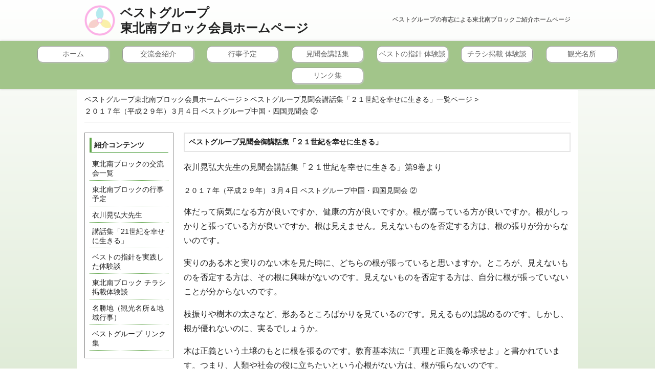

--- FILE ---
content_type: text/html; charset=UTF-8
request_url: https://minami.tohoku-bgroup.net/kowashu/?id=474
body_size: 5873
content:
<!DOCTYPE html PUBLIC "-//W3C//DTD XHTML 1.0 Transitional//EN" "http://www.w3.org/TR/xhtml1/DTD/xhtml1-transitional.dtd">
<html xmlns="http://www.w3.org/1999/xhtml" xml:lang="ja" lang="ja">
<head>
<meta http-equiv="Content-Type" content="text/html; charset=utf-8" />
<meta http-equiv="content-script-type" content="text/javascript" />
<meta http-equiv="content-style-type" content="text/css" />
<meta name="viewport" content="width=device-width, initial-scale=1.0, maximum-scale=1.0, user-scalable=no" >
<link rel="shortcut icon" href="https://minami.tohoku-bgroup.net/wp-content/themes/BestGroup/img/favicon.ico" />


<link href="https://minami.tohoku-bgroup.net/wp-content/themes/BestGroup/css/common.css?ver=1.0" rel="stylesheet" type="text/css" />

<link href="https://minami.tohoku-bgroup.net/wp-content/themes/BestGroup/css/contents.css" rel="stylesheet" type="text/css" />
<link href="https://minami.tohoku-bgroup.net/wp-content/themes/tohoku-bgroup/css/style.css" rel="stylesheet" type="text/css" />


<!-- Global site tag (gtag.js) - Google Analytics -->
<script async src="https://www.googletagmanager.com/gtag/js?id=G-K4HFCKTPXY"></script>
<script>
window.dataLayer = window.dataLayer || [];
function gtag(){dataLayer.push(arguments);}
gtag('js', new Date());
gtag('config', 'G-K4HFCKTPXY');
</script>

<script src="https://minami.tohoku-bgroup.net/wp-content/themes/BestGroup/js/jquery-1.10.2.min.js" type="text/javascript"></script>
<script src="https://minami.tohoku-bgroup.net/wp-content/themes/BestGroup/js/jquery.tile.js" type="text/javascript"></script>

<script src="https://minami.tohoku-bgroup.net/wp-content/themes/BestGroup/js/swap.js" type="text/javascript"></script>


		<!-- All in One SEO 4.1.5.3 -->
		<title>講話集「21世紀を幸せに生きる」 | ベストグループ東北南ブロック会員ホームページ</title>
		<meta name="robots" content="max-image-preview:large" />
		<link rel="canonical" href="https://minami.tohoku-bgroup.net/kowashu/" />
		<script type="application/ld+json" class="aioseo-schema">
			{"@context":"https:\/\/schema.org","@graph":[{"@type":"WebSite","@id":"https:\/\/minami.tohoku-bgroup.net\/#website","url":"https:\/\/minami.tohoku-bgroup.net\/","name":"\u30d9\u30b9\u30c8\u30b0\u30eb\u30fc\u30d7\u6771\u5317\u5357\u30d6\u30ed\u30c3\u30af\u4f1a\u54e1\u30db\u30fc\u30e0\u30da\u30fc\u30b8","description":"\u30d9\u30b9\u30c8\u30b0\u30eb\u30fc\u30d7\u306e\u6709\u5fd7\u306b\u3088\u308b\u6771\u5317\u5357\u30d6\u30ed\u30c3\u30af\u3054\u7d39\u4ecb\u30db\u30fc\u30e0\u30da\u30fc\u30b8","inLanguage":"ja","publisher":{"@id":"https:\/\/minami.tohoku-bgroup.net\/#organization"}},{"@type":"Organization","@id":"https:\/\/minami.tohoku-bgroup.net\/#organization","name":"\u30d9\u30b9\u30c8\u30b0\u30eb\u30fc\u30d7\u6771\u5317\u5357","url":"https:\/\/minami.tohoku-bgroup.net\/"},{"@type":"BreadcrumbList","@id":"https:\/\/minami.tohoku-bgroup.net\/kowashu\/#breadcrumblist","itemListElement":[{"@type":"ListItem","@id":"https:\/\/minami.tohoku-bgroup.net\/#listItem","position":1,"item":{"@type":"WebPage","@id":"https:\/\/minami.tohoku-bgroup.net\/","name":"\u30db\u30fc\u30e0","description":"\u30d9\u30b9\u30c8\u30b0\u30eb\u30fc\u30d7\u306e\u6771\u5317\u5357\u30d6\u30ed\u30c3\u30af\uff08\u5c71\u5f62\u770c\uff09\u306e\u4ea4\u6d41\u4f1a\u3092\u3054\u7d39\u4ecb\u3057\u3066\u3044\u307e\u3059\u3002\u8863\u5ddd\u6643\u5f18\u5927\u5148\u751f\u306e\u8b1b\u8a71\u96c6\u3001\u30d9\u30b9\u30c8\u306e\u6307\u91dd\u3084\u6bce\u65e5\u306e\u6307\u91dd\u3001\u8b1b\u6f14\u4f1a\u3084\u7814\u4fee\u306a\u3069\u306e\u884c\u4e8b\u4e88\u5b9a\u3092\u6848\u5185\u3057\u3066\u3044\u307e\u3059\u3002","url":"https:\/\/minami.tohoku-bgroup.net\/"},"nextItem":"https:\/\/minami.tohoku-bgroup.net\/kowashu\/#listItem"},{"@type":"ListItem","@id":"https:\/\/minami.tohoku-bgroup.net\/kowashu\/#listItem","position":2,"item":{"@type":"WebPage","@id":"https:\/\/minami.tohoku-bgroup.net\/kowashu\/","name":"\u8b1b\u8a71\u96c6\u300c21\u4e16\u7d00\u3092\u5e78\u305b\u306b\u751f\u304d\u308b\u300d","url":"https:\/\/minami.tohoku-bgroup.net\/kowashu\/"},"previousItem":"https:\/\/minami.tohoku-bgroup.net\/#listItem"}]},{"@type":"WebPage","@id":"https:\/\/minami.tohoku-bgroup.net\/kowashu\/#webpage","url":"https:\/\/minami.tohoku-bgroup.net\/kowashu\/","name":"\u8b1b\u8a71\u96c6\u300c21\u4e16\u7d00\u3092\u5e78\u305b\u306b\u751f\u304d\u308b\u300d | \u30d9\u30b9\u30c8\u30b0\u30eb\u30fc\u30d7\u6771\u5317\u5357\u30d6\u30ed\u30c3\u30af\u4f1a\u54e1\u30db\u30fc\u30e0\u30da\u30fc\u30b8","inLanguage":"ja","isPartOf":{"@id":"https:\/\/minami.tohoku-bgroup.net\/#website"},"breadcrumb":{"@id":"https:\/\/minami.tohoku-bgroup.net\/kowashu\/#breadcrumblist"},"image":{"@type":"ImageObject","@id":"https:\/\/minami.tohoku-bgroup.net\/#mainImage","url":"https:\/\/minami.tohoku-bgroup.net\/wp-content\/uploads\/2019\/09\/thumbnail_7.jpg","width":70,"height":49},"primaryImageOfPage":{"@id":"https:\/\/minami.tohoku-bgroup.net\/kowashu\/#mainImage"},"datePublished":"2019-09-29T07:21:08+09:00","dateModified":"2019-09-29T07:22:15+09:00"}]}
		</script>
		<!-- All in One SEO -->

<link rel='dns-prefetch' href='//s.w.org' />
		<!-- This site uses the Google Analytics by MonsterInsights plugin v8.0.1 - Using Analytics tracking - https://www.monsterinsights.com/ -->
		<!-- Note: MonsterInsights is not currently configured on this site. The site owner needs to authenticate with Google Analytics in the MonsterInsights settings panel. -->
					<!-- No UA code set -->
				<!-- / Google Analytics by MonsterInsights -->
				<script type="text/javascript">
			window._wpemojiSettings = {"baseUrl":"https:\/\/s.w.org\/images\/core\/emoji\/13.1.0\/72x72\/","ext":".png","svgUrl":"https:\/\/s.w.org\/images\/core\/emoji\/13.1.0\/svg\/","svgExt":".svg","source":{"concatemoji":"https:\/\/minami.tohoku-bgroup.net\/wp-includes\/js\/wp-emoji-release.min.js?ver=5.8.12"}};
			!function(e,a,t){var n,r,o,i=a.createElement("canvas"),p=i.getContext&&i.getContext("2d");function s(e,t){var a=String.fromCharCode;p.clearRect(0,0,i.width,i.height),p.fillText(a.apply(this,e),0,0);e=i.toDataURL();return p.clearRect(0,0,i.width,i.height),p.fillText(a.apply(this,t),0,0),e===i.toDataURL()}function c(e){var t=a.createElement("script");t.src=e,t.defer=t.type="text/javascript",a.getElementsByTagName("head")[0].appendChild(t)}for(o=Array("flag","emoji"),t.supports={everything:!0,everythingExceptFlag:!0},r=0;r<o.length;r++)t.supports[o[r]]=function(e){if(!p||!p.fillText)return!1;switch(p.textBaseline="top",p.font="600 32px Arial",e){case"flag":return s([127987,65039,8205,9895,65039],[127987,65039,8203,9895,65039])?!1:!s([55356,56826,55356,56819],[55356,56826,8203,55356,56819])&&!s([55356,57332,56128,56423,56128,56418,56128,56421,56128,56430,56128,56423,56128,56447],[55356,57332,8203,56128,56423,8203,56128,56418,8203,56128,56421,8203,56128,56430,8203,56128,56423,8203,56128,56447]);case"emoji":return!s([10084,65039,8205,55357,56613],[10084,65039,8203,55357,56613])}return!1}(o[r]),t.supports.everything=t.supports.everything&&t.supports[o[r]],"flag"!==o[r]&&(t.supports.everythingExceptFlag=t.supports.everythingExceptFlag&&t.supports[o[r]]);t.supports.everythingExceptFlag=t.supports.everythingExceptFlag&&!t.supports.flag,t.DOMReady=!1,t.readyCallback=function(){t.DOMReady=!0},t.supports.everything||(n=function(){t.readyCallback()},a.addEventListener?(a.addEventListener("DOMContentLoaded",n,!1),e.addEventListener("load",n,!1)):(e.attachEvent("onload",n),a.attachEvent("onreadystatechange",function(){"complete"===a.readyState&&t.readyCallback()})),(n=t.source||{}).concatemoji?c(n.concatemoji):n.wpemoji&&n.twemoji&&(c(n.twemoji),c(n.wpemoji)))}(window,document,window._wpemojiSettings);
		</script>
		<style type="text/css">
img.wp-smiley,
img.emoji {
	display: inline !important;
	border: none !important;
	box-shadow: none !important;
	height: 1em !important;
	width: 1em !important;
	margin: 0 .07em !important;
	vertical-align: -0.1em !important;
	background: none !important;
	padding: 0 !important;
}
</style>
	<link rel='stylesheet' id='wp-block-library-css'  href='https://minami.tohoku-bgroup.net/wp-includes/css/dist/block-library/style.min.css?ver=5.8.12' type='text/css' media='all' />
<link rel="https://api.w.org/" href="https://minami.tohoku-bgroup.net/wp-json/" /><link rel="alternate" type="application/json" href="https://minami.tohoku-bgroup.net/wp-json/wp/v2/pages/37" /><link rel="EditURI" type="application/rsd+xml" title="RSD" href="https://minami.tohoku-bgroup.net/xmlrpc.php?rsd" />
<link rel="wlwmanifest" type="application/wlwmanifest+xml" href="https://minami.tohoku-bgroup.net/wp-includes/wlwmanifest.xml" /> 
<meta name="generator" content="WordPress 5.8.12" />
<link rel='shortlink' href='https://minami.tohoku-bgroup.net/?p=37' />
<link rel="alternate" type="application/json+oembed" href="https://minami.tohoku-bgroup.net/wp-json/oembed/1.0/embed?url=https%3A%2F%2Fminami.tohoku-bgroup.net%2Fkowashu%2F" />
<link rel="alternate" type="text/xml+oembed" href="https://minami.tohoku-bgroup.net/wp-json/oembed/1.0/embed?url=https%3A%2F%2Fminami.tohoku-bgroup.net%2Fkowashu%2F&#038;format=xml" />
<link rel="canonical" href="https://www.chushikoku-group.net/kowashu/?id=474">
</head>
<body>

<div id="header">
	<p class="header-text">ベストグループの有志による東北南ブロックご紹介ホームページ</p>
	<p id="logo"><a href="https://minami.tohoku-bgroup.net">ベストグループ<br />東北南ブロック会員ホームページ</a></p>

</div><!-- header end -->

<ul class="g_nav">
<li>
<a href="https://minami.tohoku-bgroup.net/">
ホーム</a>
</li>
<li>
<a href="https://minami.tohoku-bgroup.net/meeting/">
交流会紹介</a>
</li>
<li>
<a href="https://minami.tohoku-bgroup.net/minami-gyoji/">
行事予定</a>
</li>
<li>
<a href="https://minami.tohoku-bgroup.net/kowashu/">
見聞会講話集</a>
</li>
<li>
<a href="https://minami.tohoku-bgroup.net/taikendan/">
ベストの指針 体験談</a>
</li>
<li>
<a href="https://minami.tohoku-bgroup.net/%e6%9d%b1%e5%8c%97%e3%83%bb%e5%8d%97%e3%83%96%e3%83%ad%e3%83%83%e3%82%af-%e3%83%81%e3%83%a9%e3%82%b7%e6%8e%b2%e8%bc%89%e4%bd%93%e9%a8%93%e8%ab%87/">
チラシ掲載 体験談</a>
</li>
<li>
<a href="https://minami.tohoku-bgroup.net/mesyochi/">
観光名所</a>
</li>
<li>
<a href="https://minami.tohoku-bgroup.net/best-link/">
リンク集</a>
</li>
<!--<li><a href="">ホーム</a></li>
<li><a href="">交流会紹介</a></li>
<li><a href="">行事予定</a></li>
<li><a href="">見聞会講話集</a></li>
<li><a href="">体験談</a></li>
<li><a href="">リンク集</a></li>-->
</ul>


</div><!-- header end -->

<div id="contents">
	<div id="pan">
		<ol>
<li><a href="https://minami.tohoku-bgroup.net">ベストグループ東北南ブロック会員ホームページ</a>&nbsp;&gt;&nbsp;</li><li><a href="https://minami.tohoku-bgroup.net/kowashu/">ベストグループ見聞会講話集「２１世紀を幸せに生きる」一覧ページ</a>&nbsp;&gt;&nbsp;</li><li>２０１７年（平成２９年）３月４日 ベストグループ中国・四国見聞会 ②</li>		</ol>
	</div>

<div id="side">
	<ul>
<li class="divider">紹介コンテンツ</li>
<li>
<a href="https://minami.tohoku-bgroup.net/meeting/">
東北南ブロックの交流会一覧</a>
</li>
<li>
<a href="https://minami.tohoku-bgroup.net/minami-gyoji/">
東北南ブロックの行事予定</a>
</li>
<li>
<a href="https://minami.tohoku-bgroup.net/kinugawa/">
衣川晃弘大先生</a>
</li>
<li>
講話集「21世紀を幸せに生きる」</li>
<li>
<a href="https://minami.tohoku-bgroup.net/taikendan/">
ベストの指針を実践した体験談</a>
</li>
<li>
<a href="https://minami.tohoku-bgroup.net/%e6%9d%b1%e5%8c%97%e3%83%bb%e5%8d%97%e3%83%96%e3%83%ad%e3%83%83%e3%82%af-%e3%83%81%e3%83%a9%e3%82%b7%e6%8e%b2%e8%bc%89%e4%bd%93%e9%a8%93%e8%ab%87/">
東北南ブロック チラシ掲載体験談</a>
</li>
<li>
<a href="https://minami.tohoku-bgroup.net/mesyochi/">
名勝地（観光名所＆地域行事）</a>
</li>
<li>
<a href="https://minami.tohoku-bgroup.net/best-link/">
ベストグループ リンク集</a>
</li>
	</ul>
</div>


	<div id="main">
		<h1 class="title">ベストグループ見聞会御講話集「２１世紀を幸せに生きる」</h1>
		<div class="page-contents">
			<div class="postdetail">

				<h3>衣川晃弘大先生の見聞会講話集「２１世紀を幸せに生きる」第9巻より</h3>
<p>２０１７年（平成２９年）３月４日 ベストグループ中国・四国見聞会 ②</p>
<div class="cont_gokouwa">
<p>体だって病気になる方が良いですか、健康の方が良いですか。根が腐っている方が良いですか。根がしっかりと張っている方が良いですか。根は見えません。見えないものを否定する方は、根の張りが分からないのです。</p>
<p>実りのある木と実りのない木を見た時に、どちらの根が張っていると思いますか。ところが、見えないものを否定する方は、その根に興味がないのです。見えないものを否定する方は、自分に根が張っていないことが分からないのです。</p>
<p>枝振りや樹木の太さなど、形あるところばかりを見ているのです。見えるものは認めるのです。しかし、根が優れないのに、実るでしょうか。</p>
<p>木は正義という土壌のもとに根を張るのです。教育基本法に「真理と正義を希求せよ」と書かれています。つまり、人類や社会の役に立ちたいという心根がない方は、根が張らないのです。</p>
<p>それには土壌が大事なのです。土壌が悪かったら、どれだけ栄養があっても根が張らないのです。その土壌とは正義の心です。素晴らしい人間になるには土壌次第なのです。</p>
<p>正義の心がなければ、命という根は張りません。正義の心がない方は命の存在を否定するのです。</p>
<p>正義の心がある方は命の根が張るのです。つまり、人類や社会の役に立ちたいという土壌がない限り、根は張らないように作られているのです。</p>
<p>人類や社会の役に立ちたいという心根の方は、仕事をしても良い仕事をします。「自分さえ良ければ良い」「家族さえ良ければ良い」という人は、自分のことしか考えません。そのような方は根が弱いから、少ししたことで倒れるのです。</p>
<p>「人類や社会のお役に立ちたい」と心の底から言う方は、命の存在を少し学び出すと「もっと教えて下さい」と言うのです。そうすると、大地に根が張ってくるのです。大地に根が張ると、風が吹いて木が揺れても倒れません。地震があっても倒れにくいのです。</p>
<p>大地に根を張るということは、ベストグループでは命の存在について学ぶということです。しかし、正義感のない方は土壌が悪くなるので、根を張るのが難しいのです。</p>
<p>人類や社会のお役に立ちたいという正義の心がある方は、命の存在を認めるのですが、人類や社会のお役に立ちたいという心がない方は、命の話をしても理解できないのです。</p>
<p>命の存在を認め、命について学び出すと、大地に命の根が張ります。命の根が張ってくると、地下水に到達します。根が地下水に到達すると、真理に到達します。地下水に到達すると、その木が焼けて無くなっても、後から生えてくるのです。これは凄いことなのです。</p>
</div>
<div class="next_before">
<p class="link_prev" style="float:left;"><a href="/kowashu/?id=473">&lt;&lt; 前回はこちら</a></p>
</div>
<p class="caution" style="clear:both;">※内容、テキスト、画像等の無断転載・無断使用を固く禁じます。</p>

			</div>
		</div>
	</div>
</div><!-- contents end -->

</div>
<div id="footer">
	<div id="footer_inner">
		<div class="others">
			<h2>ベストグループ地区リンク集</h2>
			<ul>
				<li><a href="https://www.hokkaido-area.net/" target="_blank" rel="noopener noreferrer">道央ブロック</a>/</li>
				<li><a href="https://south.hokkaido-area.net/" target="_blank" rel="noopener noreferrer">道南ブロック</a>/</li>
				<li><a href="https://northeast.hokkaido-area.net/" target="_blank" rel="noopener noreferrer">道北道東ブロック</a>/</li>
				<li><a href="https://www.tohoku-bgroup.net/" target="_blank" rel="noopener noreferrer">東北北ブロック</a>/</li>
				<li><a href="https://minami.tohoku-bgroup.net/" target="_blank" rel="noopener noreferrer">東北南ブロック</a>/</li>
				<li><a href="https://tokyo.kantob.net/" target="_blank" rel="noopener noreferrer">関東東京ブロック</a>/</li>
				<li><a href="https://saitama.kantob.net/" target="_blank" rel="noopener noreferrer">関東埼玉ブロック</a>/</li>
				<li><a href="https://chiba.kantob.net/" target="_blank" rel="noopener noreferrer">関東千葉ブロック</a>/</li>
				<li><a href="https://kanagawa.kantob.net/" target="_blank" rel="noopener noreferrer">関東神奈川・静岡ブロック</a>/</li>
				<li><a href="https://www.kita-kantob.net/" target="_blank" rel="noopener noreferrer">北関東ブロック</a>/</li>
				<li><a href="https://www.koshinetsu.net/" target="_blank" rel="noopener noreferrer">甲信越地区</a>/</li>
				<li><a href="https://www.best-chubu.net/" target="_blank" rel="noopener noreferrer">中部東ブロック</a>/</li>
				<li><a href="https://www.best-chubu-w.net/" target="_blank" rel="noopener noreferrer">中部西ブロック</a>/</li>
				<li><a href="https://www.b-hokuriku.net/" target="_blank" rel="noopener noreferrer">北陸東ブロック</a>/</li>
				<li><a href="https://www.hokuriku-w.net/" target="_blank" rel="noopener noreferrer">北陸西ブロック</a>/</li>
				<li><a href="https://osaka.b-kansai.net/" target="_blank" rel="noopener noreferrer">関西大阪ブロック</a>/</li>
				<li><a href="https://wakayama.b-kansai.net/" target="_blank" rel="noopener noreferrer">関西和歌山ブロック</a>/</li>
				<li><a href="https://hyougo.b-kansai.net/" target="_blank" rel="noopener noreferrer">関西兵庫ブロック</a>/</li>
				<li><a href="https://www.keijina.net/" target="_blank" rel="noopener noreferrer">京滋奈ブロック</a>/</li>
				<li><a href="https://www.chushikoku-group.net/" target="_blank" rel="noopener noreferrer">中国ブロック</a>/</li>
				<li><a href="https://shikoku.chushikoku-group.net/" target="_blank" rel="noopener noreferrer">四国ブロック</a>/</li>
				<li><a href="https://www.kyushu-chiku.net/" target="_blank" rel="noopener noreferrer">九州北ブロック</a>/</li>
				<li><a href="https://center.kyushu-chiku.net/" target="_blank" rel="noopener noreferrer">九州中ブロック</a>/</li>
				<li><a href="https://south.kyushu-chiku.net/" target="_blank" rel="noopener noreferrer">九州南ブロック</a>/</li>
				<li><a href="https://www.best-oki.net/" target="_blank" rel="noopener noreferrer">沖縄ブロック</a>/</li>
			</ul>
		</div>
		<ul id="sub_nav">
<li>
|&nbsp;<a href="https://minami.tohoku-bgroup.net/">
HOME</a>
&nbsp;|&nbsp;</li>
<li>
<a href="https://www.bestgroup.jp/contact/" target="_blank">
お問い合わせ</a>
&nbsp;|&nbsp;</li>
<li>
<a href="https://minami.tohoku-bgroup.net/sitemap/">
サイトマップ</a>
&nbsp;|&nbsp;</li>
		</ul>
	</div>
	<p id="copyright">Copyright(C) 2021 BestGroup Touhoku Block Member All Right Reserved.</p>
</div><!-- footer end -->
<script type='text/javascript' src='https://minami.tohoku-bgroup.net/wp-includes/js/wp-embed.min.js?ver=5.8.12' id='wp-embed-js'></script>

</body>
</html>




--- FILE ---
content_type: text/css
request_url: https://minami.tohoku-bgroup.net/wp-content/themes/BestGroup/css/common.css?ver=1.0
body_size: -139
content:
/* inported styles */
@import "reset.css" ;
@import "base.css?ver=1.0" ;

--- FILE ---
content_type: text/css
request_url: https://minami.tohoku-bgroup.net/wp-content/themes/BestGroup/css/contents.css
body_size: 1457
content:
@charset "utf-8";

/*------------------------------------
 header
------------------------------------*/

#header .header-text {
	margin-top:30px;
	font-size:12px;
	float:right;
}

#header .main_img {
	border-radius:5px;	
	behavior: url(/wp-content/themes/BestGroup/js/PIE.htc);
}

@media (max-width:900px) {

#header .header-text {
	margin-top:10px;
}

}

/*------------------------------------
 contents
------------------------------------*/

#contents {
	max-width:950px;
	padding:0 15px;
	margin:0 auto;
	background:#fff;
	overflow:hidden;
}

/*------------------------------------
 pan
------------------------------------*/

#pan {
	padding-top: 10px;
	padding-bottom:6px;
	border-bottom:1px #ccc solid;
	margin-bottom:20px;
	overflow:hidden;
}

#pan li {
	margin-bottom:5px;
	float:left;
}

/*------------------------------------
 side
------------------------------------*/

#side {
		width:154px;
		padding:9px;
                background-color:#FFFFFF;
		border:1px #838383 solid;
		line-height:130%;
		float:left;
		clear:both;
                margin-bottom: 40px;
}

#side li {
	padding-top:3px;
	padding-left:5px;
	padding-bottom:5px;
	border-bottom:1px #fe65cc dotted;
	margin-bottom:5px;
}

#side .divider {
	padding-top:5px;
	padding-left:5px;
	border-left:4px #fe65cc solid;
	border-bottom:1px #d652ab solid;
	margin-bottom:10px;
	font-weight:bold;
}

@media (max-width:800px) {

#side {
	display:none;
}

}

/*------------------------------------
 main
------------------------------------*/

#main {
	width: 100%;
	max-width:756px;
	float:right;
	margin-bottom: 40px;
}

#main .brand_img {
	width:100%;
	margin-bottom:20px;
	border-radius:5px;	
	behavior: url(/wp-content/themes/BestGroup/js/PIE.htc);
}

#main h1.title {
	padding:8px;
	border:2px #e5e5e5 solid;
	margin-bottom:20px;
	font-weight:bold;
}

@media (min-width:801px) {

#main {
	width:calc(100% - 194px);
}

}


/*------------------------------------
 postlist
------------------------------------*/

.postlist {
	margin-bottom:15px;
	overflow:hidden;
	clear:both;
}

.postlist h2 {
        line-height:1.5em;
	font-size:14px;
	font-weight:bold;
}

.postlist ul {
	max-width:776px;
	margin-right:-20px;
	/*margin-bottom:15px;*/
	overflow:hidden;
}

.postlist li {
        border-bottom: 1px #030133 dotted;
        margin-right:20px;
	margin-bottom:15px;
}

.postlist li a {
	display:block;
}

.postlist .divider {
	/*width:100%;*/
	padding-left:3px;
	padding-bottom:2px;
	border-left:3px #6EDD00 solid;
	border-bottom:1px #336601 solid;
	margin-bottom:10px;
	font-size:14px;
}

.postlist img {
	width:172px;
	border:1px #838383 solid;
	margin-bottom:5px;
}

.postlist p {

	line-height:2em;
}

/*------------------------------------
 pager
------------------------------------*/

.pager {
	padding:10px 0 20px;
	margin-top:-20px;
	font-size:120%;
	position:relative;
	overflow:hidden;
}

.pager span {
	font-weight:bold;
}

.pager ul {
	position:relative;
	left:50%;
	float:left;
}

.pager li {
	margin-right:15px;
	display:block;
	float:left;
	position:relative;
	left:-50%;
}

/*------------------------------------
 post
------------------------------------*/
/* ---- thumpostlist ---- */

.thumpostlist {
	margin-bottom:30px;
}

.thumpostlist ul {
}

.thumpostlist li {
	border: 1px #f1baed solid;
	border-radius: 30px;
	margin-bottom: 10px;
	background: #fff;
	box-sizing:border-box;
}

.thumpostlist li a {
	display: block;
	padding: 10px 10px 10px 15px;
	font-size:16px;
	line-height:160%;
	color: #333;
	overflow: hidden;
}

.page-contents .thumpostlist li {
}

.thumpostlist li img {
    padding-right: 10px;
	margin-bottom:20px;
    background: #fff;
    float: left;
}

.thumpostlist li h3 {
	border-bottom: 1px #ccc solid;
	margin-top:0;
    margin-bottom: 5px;
}

.thumpostlist li h3 + p {
	margin-left:0;
	line-height:160%;
}

.page-contents .thumpostlist p {
}

.thumpostlist .divider {
	padding-bottom:2px;
	border-left: 4px #fe65cc solid;
	border-bottom: 1px #d652ab solid;
	margin-bottom:20px;
}

.thumpostlist h2 {
	padding:5px;
	margin-bottom:10px;
	font-weight:bold;
}


.thumpostlist p {
}

.thumpostlist .more {
}

.postdetail .thumpostlist p {
}

@media (min-width: 800px) {

.thumpostlist ul {
	display:flex;
	flex-wrap:wrap;
}

.thumpostlist ul li {
	width:49%;
	margin:0 .5% 1%;
}

}

/* ---- postdetail ---- */

.postdetail {
	margin-bottom:0;
}

.postdetail img {
	max-width:756px;
}

.postdetail p {
	margin-bottom:1em;
	line-height:2em;
}

.postdetail h2 {
        font-size: 16px;
        margin: 20px 0;
        font-weight: bold;
}

.postdetail .team h2 {
    font-size: 14px;
    font-weight: bold;
}

.postdetail .team p {
    margin-left: 20px;
    margin-bottom: 40px;
}

.postdetail .to-archive {
    clear: both;
    padding-top: 20px;
}

@media (max-width:800px) {

.postdetail img {
	max-width:100%;
	height: auto;
}

}

/* ---- page-contents ---- */

.page-contents li h2 {
        font-size: 16px;
        font-weight: bold;
        margin: 0;
}

.page-contents li p {
        margin-left: 10px;
}

.page-contents li ul {
    margin-left: 10px;
}

.page-contents li li {
    margin: 10px 0;
}


.postdetail h2 a {
        color: #4444ff;
}

.postdetail h3 {
        font-size: 16px;
        margin: 20px 0;
}

.postdetail h3 a {
        color: #4444ff;
}

.postdetail p a {
        color: #4444ff;
}

.alignright {
        float: right;
        margin-left: 1em;
}

.aligncenter {
        display: block;
        margin-left: auto;
        margin-right: auto;
}

.alignleft {
        float: left;
        margin-right: 1em;
}

.back {
	text-align:left;
	clear:both;
}

/*------------------------------------
 blog
------------------------------------*/

.blog h2.title {
	padding-left: 3px;
	padding-bottom: 2px;
	border-left: 3px #d6ac64 solid;
	border-bottom: 1px #d6ac64 solid;
	margin-bottom: 10px;
	font-size: 14px;
}

.blog ul {
	width:792px;
	margin-right:-36px;
	margin-bottom:30px;
	overflow:hidden;
}

.blog li {
	width:360px;
	padding-bottom:5px;
	border-bottom:1px #cccccc solid;
	margin-bottom:10px;
	margin-right:36px;
	float:left;
}

.blog li h3 {
	font-weight:bold;
	margin-bottom:5px;
}

.blog li p {
	margin-bottom:5px;
	line-height:140%;
}

/*------------------------------------
gyoji
------------------------------------*/
.gyojitable {
    margin-left: 20px;
    margin-bottom: 20px;
}

.gyojitable th, .gyojitable td {
    padding-right: 20px;
}

.gyojitable .gyoji-name {
    font-weight: bold;
}

.gyojidesc {
    margin-bottom: 40px;
}

.gyojidesc h2 {
    font-weight: bold;
    border-bottom: 1px #336601 solid;
}

/*-- gokouwa 2019/2/28 --*/

.postdetail .cont_gokouwa p {
	font-size:16px;
	line-height:1.8;
}

.postdetail .up_date {
	margin-bottom:0;
	text-align:right;
}

.postdetail .caution {
	color:#f00;
	text-decoration:underline;
}

@media print {

.cont_gokouwa {
	display:none!important;
}


}

/*-- 20190322 kenbunkai_list --*/

.kenbunkai_list ul li {
	padding-bottom:10px;
	border-bottom:1px #ccc solid;
	margin-bottom:20px;
}

.kenbunkai_list ul li h3 {
	margin:0 0 10px;
}

.kenbunkai_list ul li p {
	margin:0 0 10px;
	font-size:16px;
	line-height:1.6em;
}

.kenbunkai_list ul li .align_right {
	text-align:right;
}

.kenbunkai_list ul li p + .align_right {
	text-decoration:underline;
}



--- FILE ---
content_type: text/css
request_url: https://minami.tohoku-bgroup.net/wp-content/themes/tohoku-bgroup/css/style.css
body_size: -73
content:

body {
	background: linear-gradient(#ffffff, #b5d1a2);
}

ul.g_nav,
#footer {
	background: #a2c58a;
}

#theme-title li {
	border-color: #6bab53;
}

#news li,
#side li {
	border-color: #5ca345;
}

#side .divider {
	border-left-color: #5ca345;
	border-bottom-color: #429832;
}


--- FILE ---
content_type: text/css
request_url: https://minami.tohoku-bgroup.net/wp-content/themes/BestGroup/css/base.css?ver=1.0
body_size: 1360
content:
/*@charset "utf-8";*/


body {
	font: 14px "Lucida Grande", "ヒラギノ角ゴ Pro W3", "Hiragino Kaku Gothic Pro W3","ＭＳ Ｐゴシック", "MS P Gothic", Geneva, Arial, Verdana, sans-serif;
	text-align:left;
	color:#222222;
	background: linear-gradient(#ffffff, #ffebfe);
}

/* link style */

a:hover img{
	opacity:0.8;
	filter: alpha(opacity=80);
}

a:link {
	color:#222222;
	text-decoration:none;
}
a:visited {
	color:#222222;
	text-decoration:none;
}
a:hover {
	color:#666666;
	text-decoration:underline;
}

a:active {
	color:#222222;
	text-decoration:none;
}

/*----------------------------------
 aling
------------------------------------*/
.left {
	text-align:left;
}

.center {
	text-align:center;
}

.right {
	text-align:right;
	
}
.layoutCenter {
	margin:0 auto;
}

/*----------------------------------
 float
------------------------------------*/
.floatLeft {
	float:left;
}

.floatRight {
	float:right;
}

.fl-clear {
	clear:both;
}

/*----------------------------------
 img_margin
------------------------------------*/
.bm10 {
	margin-bottom:10px;
}

.bm20 {
	margin-bottom:20px;
}

.bm30 {
	margin-bottom:30px;
}

.bm40 {
	margin-bottom:40px;
}

.bm70 {
	margin-bottom:70px;
}

.left_img {
	margin-right:20px;
	margin-bottom:20px;
}

.right_img {
	margin-left:20px;
	margin-bottom:20px;
}

/*------------------------------------
 header
------------------------------------*/

#header {
	max-width:950px;
	padding:0 10px;
	margin:0 auto 0px;
	overflow:hidden;
}

#header h1 {
	margin-top:10px;
	font-size:12px;
	float:right;
}

#logo {
	float:left;
	margin:10px 0;
}

#logo a {
	display: block;
	height: 60px;
	padding-left: 70px;
	background-image: url(/wp-content/themes/BestGroup/img/bestmark.png);
	background-size: 60px 60px;
	background-position: left top;
	background-repeat: no-repeat;
	font-family: 'Noto Serif JP', serif;
	font-size: 24px;
	font-weight: bold;
	line-height: 30px;
}

#logo a {
	text-decoration: none;
}

#logo img {
	width:100%;
	height:auto;
}

/*------------------------------------
 nav
------------------------------------*/

#nav {
	max-width:100%;
	margin-bottom:30px;
	background:url(/wp-content/themes/BestGroup/img/nav_bg.gif) top left repeat;
	clear:both;
}

#nav td {
	text-align:center;
	padding:0;
	color:#fff;
	font-size:16px;
}

#nav td:hover {
	background:url(/wp-content/themes/BestGroup/img/nav_bg_on.gif) top left repeat-x;
}

#nav a {
	padding:10px 25px;
}

#nav .bar:hover {
	padding:0;
	background:url(/wp-content/themes/BestGroup/img/nav_bg.gif) top left repeat;
}

#nav td a:link {
	color:#ffffff;
	text-decoration:none;
}

#nav td a:visited {
	color:#ffffff;
	text-decoration:none;
}

#nav td a:hover {
	color:#ffffff;
	text-decoration:none;
}

#nav td a:active {
	color:#ffffff;
	text-decoration:none;
}

/*------------------------------------
 contents
------------------------------------*/

h2.title {
	font-size:16px;
	color:#000000;
	margin-bottom:5px;
	clear:both;
}

span.new {
	margin-left:10px;
	color:#ff0000;
}

/*------------------------------------
 footer
------------------------------------*/

#footer {
	width:100%;
	background:#ffcbfc;
	color:#333;
	overflow:hidden;
}

#footer_inner {
	max-width:950px;
	padding:25px 10px;
	margin:0 auto;
	overflow:hidden;
}

#footer .shop {
	width:60%;
	float:left;
}

#footer .shop img {
	float:left;
	margin-right:10px;
}

#footer .shop p {
	margin-top:5px;
}

#copyright {
	padding:8px 0;
	margin-bottom:20px;
	font-size:12px;
	color:#333;
	text-align:center;
}

#sub_nav {
	float:right;
}

#sub_nav li {
	float:left;
}

#sub_nav a:link {
	color:#333;
}

#sub_nav a:visited {
	color:#333;
}

#sub_nav a:hover {
	color:#333;
}

#sub_nav a:active {
	color:#333;
}


#footer .others {
	width:60%;
	float:left;
        line-height:130%;
}
#footer .others h2 {
    margin-bottom:5px;
}

#footer .others li {
    float: left;
    margin-right: 5px;
}

#footer .others a:link {
        color:#333;
}
#footer .others a:visited {
        color:#333;
}
#footer .others a:hover {
        color:#333;
}
#footer .others a:active {
        color:#333;
}


/*------------------------------------
 shop
------------------------------------*/


/*------------------------------------
 clearfix
------------------------------------*/

.clearfix:after {
	content: "";
	display: block;
	clear: both;
	height: 0;
}
.clearfix {
	display: inline-block;
}
/*Hides from IE\mac \*/
* html .clearfix {
	height: 1%;
}
.clearfix {
	display: block;
}
/* End hide from IE\mac */

#contents-wrap {
    max-width: 950px;
    padding: 20px 30px 0;
    margin: 0 auto;
    background-color: #ffffff;
}

/*-- g_nav --*/

ul.g_nav {
	padding-top:10px;
	margin-bottom:2px;
	display:flex;
    flex-wrap:wrap;
    justify-content:center;
    background:#ffdbfd;
	box-shadow:0px 0px 4px #ccc;
	clear:both;
}

ul.g_nav li {
	width:40%;
	max-width:230px;
	margin:0 1% 10px;
	list-style:none;
}

ul.g_nav li a {
	display:block;
	padding:6px 0;
	border:1px #999 solid;
	border-radius:10px;
	text-align:center;
	background:#fff;
	box-shadow:1px 1px 2px #ccc;
}

ul.g_nav li a:link {
	color:#666;
	text-decoration:none;
}

ul.g_nav li a:visited {
	color:#666;
	text-decoration:none;
}

ul.g_nav li a:hover {
	color:#666;
	text-decoration:none;
}

ul.g_nav li a:active {
	color:#666;
	text-decoration:none;
}

@media (min-width: 980px) {

ul.g_nav li {
	width:14%;
	max-width:140px;
}

ul.g_nav li a:hover {
	text-decoration:underline;
}

}

/*-- responsive --*/

@media (max-width: 640px) {

#logo a {
	height: 40px;
	padding-left: 50px;
	background-size: 40px 40px;
	font-size: 16px;
	line-height: 20px;
	white-space: nowrap;
}

#contents-wrap {
	padding:0 15px;
}

}





--- FILE ---
content_type: application/javascript
request_url: https://minami.tohoku-bgroup.net/wp-content/themes/BestGroup/js/swap.js
body_size: -84
content:
$(document).ready(function(){
						   
	$('.swap > .bn > a').click(function(){
		var src = $(this).attr("href"); 
		var title = $(this).attr("title");
		$("#slide").fadeOut("slow",function() {
			$(this).find("img").attr("src",src);
			$(this).find("em").html(title);
			$(this).fadeIn();
		});
		return false;
	});
	
});